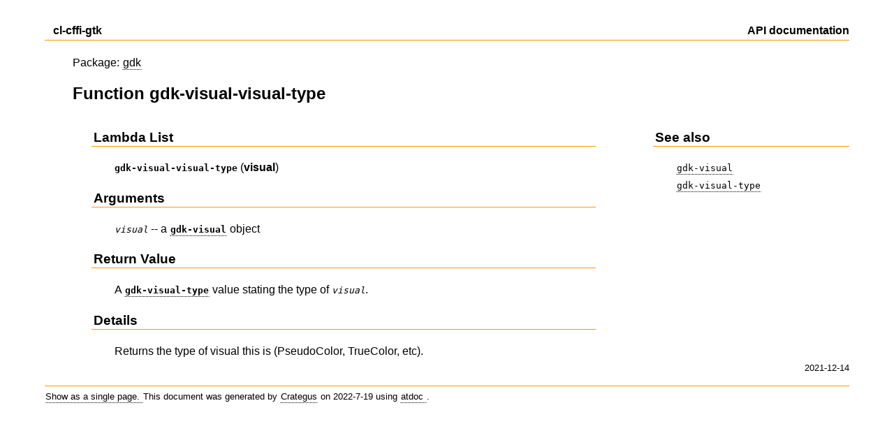

--- FILE ---
content_type: text/html
request_url: http://www.crategus.com/books/cl-cffi-gtk/pages/gdk_fun_gdk-visual-visual-type.html
body_size: 2717
content:
<!DOCTYPE html PUBLIC "-//W3C//DTD HTML 4.01 Transitional//EN" "http://www.w3.org/TR/html4/loose.dtd">
<html><head><meta http-equiv="Content-Type" content="text/html; charset=UTF-8"><title>Function gdk-visual-visual-type - cl-cffi-gtk API documentation</title><link rel="stylesheet" type="text/css" href="../index.css"><link rel="shortcut icon" href="../lambda.ico" type="image/x-icon"><link rel="icon" href="../lambda.ico" type="image/x-icon"><meta http-equiv="Content-Type" content="text/html; charset=UTF-8"><meta name="date" content="2022-7-19"><meta name="keywords" content="Lisp, Documentation, gdk, Function, gdk-visual-visual-type"></head><body><div id="header"><table cellspacing="0" cellpadding="0" width="100%"><tr><td valign="center">
                  
              <b> cl-cffi-gtk</b></td><td valign="center" align="right"><b>API documentation</b></td></tr></table></div><div class="main"><div class="padded"><p class="noindent">
          Package:
          <a href="gdk.html">gdk</a></p><h2 class="page-title">Function gdk-visual-visual-type</h2></div><table table-layout="fixed" cellspacing="0" cellpadding="0" width="100%"><tr><td valign="top" width="70%"><div class="padded"><h3>Lambda List</h3><div class="indent"><span class="sym">gdk-visual-visual-type</span> (<b>visual</b>)</div><h3>Arguments</h3><div class="indent"><table cellspacing="0" cellpadding="0" width="100%"><span class="arg">visual</span> -- a <a href="gdk_class_gdk-visual.html"><span class="sym">gdk-visual</span></a> object<br></table></div><h3>Return Value</h3><div class="indent">A <a href="gdk_sym_gdk-visual-type.html"><span class="sym">gdk-visual-type</span></a> value stating the type of <span class="arg">visual</span>.</div><h3>Details</h3><div class="indent">      
    Returns the type of visual this is (PseudoColor, TrueColor, etc).      </div></div></td><td valign="top" width="5%">
             
          </td><td valign="top" width="25%"><h3>See also</h3><div class="indent"><table cellspacing="0" cellpadding="0" width="100%" nowrap="nowrap"><tr><td><a href="gdk_class_gdk-visual.html"><span class="code">gdk-visual</span></a></td></tr><tr><td><a href="gdk_sym_gdk-visual-type.html"><span class="code">gdk-visual-type</span></a></td></tr></table></div></td></tr></table><div id="version">2021-12-14</div></div><div id="footer"><a href="../single-page/index.html">
                Show as a single page.
              </a>
          This document was generated by
          
          <a href="http://www.crategus.com">Crategus</a>
          on 2022-7-19 using
          <a href="http://www.crategus.com/books/atdoc/pages/atdoc.html">
            atdoc
          </a>
          .
        </div></body></html>

--- FILE ---
content_type: text/css
request_url: http://www.crategus.com/books/cl-cffi-gtk/index.css
body_size: 4368
content:
div.sidebar {
  float: right;
  min-width: 25%;
  padding: 0pt 5pt 5pt 5pt;
  font-family: arial, arial;
}

a {
  text-decoration: none;
  color: #000000;
  border-bottom: 1px dotted black;
  border-top: 1px solid white;
  border-left: 1px solid white;
  border-right: 1px solid white;
  padding-top: 1px;
  padding-bottom: 1px;
}

.nonlink {
  border-bottom: 1px solid white;
  border-top: 1px solid white;
  border-left: 1px solid white;
  border-right: 1px solid white;
  padding-top: 1px;
  padding-bottom: 1px;
}

.sidebar a {
  border-top: 1px solid #eeeeee;
  border-left: 1px solid #eeeeee;
  border-right: 1px solid #eeeeee;
}

a:hover {
  color: #000000;
  border: 1px solid black;
}

#headerlink {
  border: none;
}

#headerlink:hover {
  border: none;
}

body {
  color: #000000;
  background-color: #ffffff;
  margin-top: 2em;
  /* margin-left added */
  margin-left: 5%;
  margin-right: 5%;
  font-family: Arial, sans-serif;
  line-height: 1.5em;
}

.main {
  margin-top: 20px;
  margin-left: 40px;
}

.padded {
  padding-left: 30px;
  /* Added padding-right */
  padding-right: 30px;
}

.padded h1,h2 {
  margin-left: -30px;
}

h3 {
  width: 100%;
  color: #000000;
  border-bottom: 1px solid #ff9900;
  margin-left: -3px;
  padding-left: 3px;
}

h4 {
  width: 100%;
  margin-left: -3px;
  padding-left: 3px;
  font-weight: bold;
  margin-top: 0.0em;
  margin-bottom: 1.0em;
}

h5 {
  font-weight: bold;
  margin-top: 0.0em;
  margin-bottom: 0.75em;
  font-size: 1.0em;
}

.grau {
  padding-top: 1em;
}

.indent {
  margin-left: 30px;
/*  padding-bottom: 1em; */
}

.indent-hanging {
  margin-left: 30px;
  text-indent: -30px;
}

.def {
  padding: 1px 1px 1px 1px;
  margin-bottom: 10px;
  font-weight: bold;
  margin-right: 40px;
}

.nomargin {
  margin-bottom: 0;
  margin-top: 0;
}

.noindent {
  margin-left: -30px;
/*  padding-bottom: 1em; */
}

#header {
/*  margin-right: 22px; */
/*  border-bottom: 1px solid black; */
  border-bottom: 1px solid #ff9900;
  font-family: arial, arial;
  font-size: 12pt;
  padding-bottom: 1px;
}

/* Add a style for a footer for each page */
#footer {
  border-top: 1px solid #ff9900;
  font-family: arial, arial;
  font-size: 10pt;
  padding-top: 3px;
  margin-top: 10pt;
  margin-bottom: 20pt;
}

#version {
  text-align: right;
  font-family: arial, arial;
  font-size: 10pt;
/*  margin-right: 30px; */
}

dt {
  margin-bottom: 0.5em; }

dd {
  margin-bottom: 0.5em; }

pre {
  background-color: #eeeeee;
  border: solid 1px #d0d0d0;
  padding: 1em;
  line-height: normal;
/*  margin-right: 10%; */
}

#sp-package-list {
  /* ... */
}

#sp-about-packages {
  /* ... */
}

/* Das ist der Header für eine Function */
.sp-lambda-list {
  width: 90%;
  border: solid 1px #d0d0d0;
  background-color: #eeeeee;
/*  padding: 3px 3px 3px 3px; */
  padding-top: 0.5em; /* Abstand innerhalb der Box */
  padding-bottom: 0.5em;
  padding-left: 3px;
  padding-right: 3px;
  margin-top: 1em; /* Das sorgt für den Abstand zur letzten Definition */
}

/* Das ist die Box mit dem Inhalt der Beschreibung einer Funktion */
.sp-definition {
  width: 90%;
  border: 1px solid #d0d0d0;
  padding: 3px 3px 3px 3px;
}

/* Das ist der Bereich mit einem kleinen Abstand zur Box der Beschreibung */
.sp-definition-body {
/*  padding-left: 10%; */
  padding-left: 30px;
  padding-right: 30px;
  padding-bottom: 1em;
}

.sp-definition-body ul {
  margin-top: 0;
  margin-bottom: 0;
}

.sp-return {
}

.sph3 {
  padding-top: 1em;
  padding-bottom: 10px;
  font-weight: bold;
}

.sph4 {
  padding-top: 1em;
  padding-bottom: 10px;
  font-weight: bold;
}

.sph5 {
  font-weight: bold;
  margin-top: 0.0em;
  margin-bottom: 0.3em;
}

.arg {
/*  color: blue; */
  font-family: monospace;
  font-style: italic;
  font-size: 100% }

.sym {
/*  color: blue; */
  font-family: monospace;
  font-weight: bold;
  font-size: 100% }

.term {
/*  color: blue; */
  font-style: italic;
  font-size: 100% }

.defterm {
/*  color: blue; */
  font-weight: bold;
  font-style: italic;
  font-size: 100% }

.code {
/*  color: blue; */
  font-family: monospace;
  font-size: 100% }

/* list of slot access functions should not have a disc,
   we need a second definition for this case  */
ul {
  list-style: none; }

/* class für unordered list with a disc and margins */
ul.disc {
  list-style-type: disc;
  margin-top: 0.5em;
  margin-bottom: 0.5em; }

